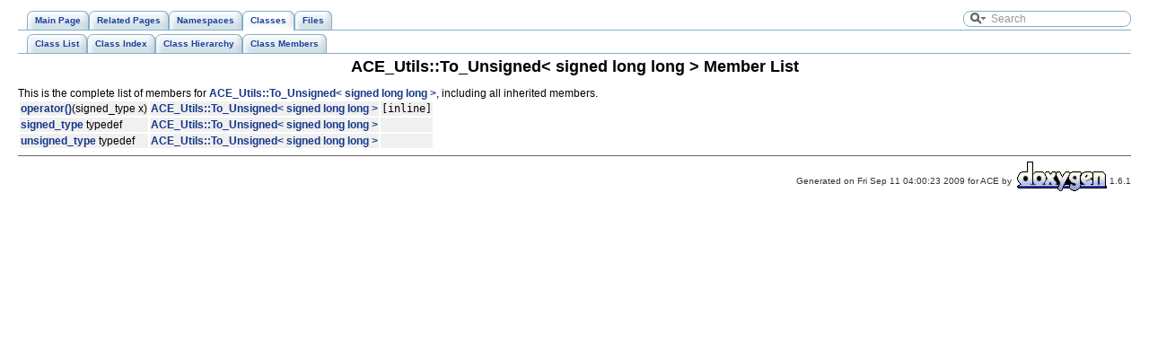

--- FILE ---
content_type: text/html
request_url: https://www.dre.vanderbilt.edu/Doxygen/5.7.3/html/ace/a06027.html
body_size: 1554
content:
<!-- This comment will put IE 6, 7 and 8 in quirks mode -->
<!DOCTYPE html PUBLIC "-//W3C//DTD XHTML 1.0 Transitional//EN" "http://www.w3.org/TR/xhtml1/DTD/xhtml1-transitional.dtd">
<html xmlns="http://www.w3.org/1999/xhtml">
<head>
<meta http-equiv="Content-Type" content="text/xhtml;charset=UTF-8"/>
<title>ACE: Member List</title>
<link href="tabs.css" rel="stylesheet" type="text/css"/>
<link href="search/search.css" rel="stylesheet" type="text/css"/>
<script type="text/javaScript" src="search/search.js"></script>
<link href="doxygen.css" rel="stylesheet" type="text/css"/>
</head>
<body onload='searchBox.OnSelectItem(0);'>
<!-- Generated by Doxygen 1.6.1 -->
<script type="text/javascript"><!--
var searchBox = new SearchBox("searchBox", "search",false,'Search');
--></script>
<div class="navigation" id="top">
  <div class="tabs">
    <ul>
      <li><a href="index.html"><span>Main&nbsp;Page</span></a></li>
      <li><a href="pages.html"><span>Related&nbsp;Pages</span></a></li>
      <li><a href="namespaces.html"><span>Namespaces</span></a></li>
      <li class="current"><a href="annotated.html"><span>Classes</span></a></li>
      <li><a href="files.html"><span>Files</span></a></li>
      <li>
        <div id="MSearchBox" class="MSearchBoxInactive">
        <img id="MSearchSelect" src="search/search.png"
             onmouseover="return searchBox.OnSearchSelectShow()"
             onmouseout="return searchBox.OnSearchSelectHide()"
             alt=""/>
        <input type="text" id="MSearchField" value="Search" accesskey="S"
             onfocus="searchBox.OnSearchFieldFocus(true)" 
             onblur="searchBox.OnSearchFieldFocus(false)" 
             onkeyup="searchBox.OnSearchFieldChange(event)"/>
        <a id="MSearchClose" href="javascript:searchBox.CloseResultsWindow()"><img id="MSearchCloseImg" border="0" src="search/close.png" alt=""/></a>
        </div>
      </li>
    </ul>
  </div>
  <div class="tabs">
    <ul>
      <li><a href="annotated.html"><span>Class&nbsp;List</span></a></li>
      <li><a href="classes.html"><span>Class&nbsp;Index</span></a></li>
      <li><a href="hierarchy.html"><span>Class&nbsp;Hierarchy</span></a></li>
      <li><a href="functions.html"><span>Class&nbsp;Members</span></a></li>
    </ul>
  </div>
</div>
<div class="contents">
<h1>ACE_Utils::To_Unsigned&lt; signed long long &gt; Member List</h1>This is the complete list of members for <a class="el" href="a00916.html">ACE_Utils::To_Unsigned&lt; signed long long &gt;</a>, including all inherited members.<table>
  <tr class="memlist"><td><a class="el" href="a00916.html#aaebe3c18f3a6b81ab8e9e2864fd7e281">operator()</a>(signed_type x)</td><td><a class="el" href="a00916.html">ACE_Utils::To_Unsigned&lt; signed long long &gt;</a></td><td><code> [inline]</code></td></tr>
  <tr class="memlist"><td><a class="el" href="a00916.html#a05ff133b18c204a90f0de0c9680da988">signed_type</a> typedef</td><td><a class="el" href="a00916.html">ACE_Utils::To_Unsigned&lt; signed long long &gt;</a></td><td></td></tr>
  <tr class="memlist"><td><a class="el" href="a00916.html#a24b22aad67389c37686ad00698abb705">unsigned_type</a> typedef</td><td><a class="el" href="a00916.html">ACE_Utils::To_Unsigned&lt; signed long long &gt;</a></td><td></td></tr>
</table></div>
<!--- window showing the filter options -->
<div id="MSearchSelectWindow"
     onmouseover="return searchBox.OnSearchSelectShow()"
     onmouseout="return searchBox.OnSearchSelectHide()"
     onkeydown="return searchBox.OnSearchSelectKey(event)">
<a class="SelectItem" href="javascript:void(0)" onclick="searchBox.OnSelectItem(0)"><span class="SelectionMark">&nbsp;</span>All</a><a class="SelectItem" href="javascript:void(0)" onclick="searchBox.OnSelectItem(1)"><span class="SelectionMark">&nbsp;</span>Classes</a><a class="SelectItem" href="javascript:void(0)" onclick="searchBox.OnSelectItem(2)"><span class="SelectionMark">&nbsp;</span>Namespaces</a><a class="SelectItem" href="javascript:void(0)" onclick="searchBox.OnSelectItem(3)"><span class="SelectionMark">&nbsp;</span>Files</a><a class="SelectItem" href="javascript:void(0)" onclick="searchBox.OnSelectItem(4)"><span class="SelectionMark">&nbsp;</span>Functions</a><a class="SelectItem" href="javascript:void(0)" onclick="searchBox.OnSelectItem(5)"><span class="SelectionMark">&nbsp;</span>Variables</a><a class="SelectItem" href="javascript:void(0)" onclick="searchBox.OnSelectItem(6)"><span class="SelectionMark">&nbsp;</span>Typedefs</a><a class="SelectItem" href="javascript:void(0)" onclick="searchBox.OnSelectItem(7)"><span class="SelectionMark">&nbsp;</span>Enumerations</a><a class="SelectItem" href="javascript:void(0)" onclick="searchBox.OnSelectItem(8)"><span class="SelectionMark">&nbsp;</span>Enumerator</a><a class="SelectItem" href="javascript:void(0)" onclick="searchBox.OnSelectItem(9)"><span class="SelectionMark">&nbsp;</span>Friends</a><a class="SelectItem" href="javascript:void(0)" onclick="searchBox.OnSelectItem(10)"><span class="SelectionMark">&nbsp;</span>Defines</a></div>

<!-- iframe showing the search results (closed by default) -->
<div id="MSearchResultsWindow">
<iframe src="" frameborder="0" 
        name="MSearchResults" id="MSearchResults">
</iframe>
</div>

<hr size="1"/><address style="text-align: right;"><small>Generated on Fri Sep 11 04:00:23 2009 for ACE by&nbsp;
<a href="http://www.doxygen.org/index.html">
<img class="footer" src="doxygen.png" alt="doxygen"/></a> 1.6.1 </small></address>
</body>
</html>


--- FILE ---
content_type: text/css
request_url: https://www.dre.vanderbilt.edu/Doxygen/5.7.3/html/ace/search/search.css
body_size: 1024
content:
/*---------------- Search Box */

#MSearchBox {
    padding: 0px;
    margin: 0px;
    border: none;
    border: 1px solid #84B0C7;
    white-space: nowrap;
    -moz-border-radius: 8px;
    -webkit-border-top-left-radius: 8px;
    -webkit-border-top-right-radius: 8px;
    -webkit-border-bottom-left-radius: 8px;
    -webkit-border-bottom-right-radius: 8px;
}
#MSearchField {
    font: 9pt Arial, Verdana, sans-serif;
    color: #999999;
    background-color: #FFFFFF;
    font-style: normal;
    cursor: text;
    padding: 1px 1px;
    margin: 0px 6px 0px 0px;
    border: none;
    outline: none;
    vertical-align: middle;
}
.MSearchBoxActive #MSearchField {
    color: #000000;
}
#MSearchSelect {
    float : none;
    display : inline;
    background : none;
    font: 9pt Verdana, sans-serif;
    border: none;
    margin: 0px 0px 0px 6px;
    vertical-align: middle;
    padding: 0px 0px;
}

#MSearchClose {
    float : none;
    display : none;
    background : none;
    border: none;
    margin: 0px 4px 0px 0px;
    padding: 0px 0px;
    outline: none;
}

#MSearchCloseImg {
    vertical-align: middle;
}

.MSearchBoxLeft {
    display: block;
    text-align: left;
    float: left;
    margin-left: 6px;
}
.MSearchBoxRight {
    display: block;
    float: right;
    text-align: right;
    margin-right: 6px;
}
.MSearchBoxSpacer {
    font-size: 0px;
    clear: both;
}
.MSearchBoxRow {
    font-size: 0px;
    clear: both;
}

/*---------------- Search filter selection */

#MSearchSelectWindow {
    display: none;
    position: absolute;
    left: 0; top: 0;
    border: 1px solid #A0A0A0;
    background-color: #FAFAFA;
    z-index: 1;
    padding-top: 4px;
    padding-bottom: 4px;
    -moz-border-radius: 4px;
    -webkit-border-top-left-radius: 4px;
    -webkit-border-top-right-radius: 4px;
    -webkit-border-bottom-left-radius: 4px;
    -webkit-border-bottom-right-radius: 4px;
    -webkit-box-shadow: 5px 5px 5px rgba(0, 0, 0, 0.15);
    }
.SelectItem {
    font: 8pt Arial, Verdana, sans-serif;
    padding-left:  2px;
    padding-right: 12px;
    border: 0px;
}
span.SelectionMark {
    margin-right: 4px;
    font-family: monospace;
    outline-style: none;
    text-decoration: none;
}
a.SelectItem {
    display: block;
    outline-style: none;
    color: #000000; 
    text-decoration: none;
    padding-left:   6px;
    padding-right: 12px;
}
a.SelectItem:focus,
a.SelectItem:active {
    color: #000000; 
    outline-style: none;
    text-decoration: none;
}
a.SelectItem:hover {
    color: #FFFFFF;
    background-color: #2A50E4;
    outline-style: none;
    text-decoration: none;
    cursor: pointer;
    display: block;
}

/*---------------- Search results window */

iframe#MSearchResults {
    width: 60ex;
    height: 15em;
    }
#MSearchResultsWindow {
    display: none;
    position: absolute;
    left: 0; top: 0;
    border: 1px solid #000000;
    background-color: #EEF3F5;
    }

/* ----------------------------------- */


#SRIndex {
    clear:both; 
    padding-bottom: 15px;
}

.SREntry {
    font-size: 10pt;
    padding-left: 1ex;
}
.SRPage .SREntry {
    font-size: 8pt;
    padding: 1px 5px;
}
body.SRPage {
    margin: 5px 2px;
}

.SRChildren {
    padding-left: 3ex; padding-bottom: .5em 
}
.SRPage .SRChildren {
    display: none;
}
.SRSymbol {
    font-weight: bold; color: #153788;
    font-family: Arial, Verdana, sans-serif;
    text-decoration: none;
    outline: none;
}

a.SRScope {
    display: block;
    color: #153788; 
    font-family: Arial, Verdana, sans-serif;
    text-decoration: none;
    outline: none;
}

a.SRSymbol:focus, a.SRSymbol:active,
a.SRScope:focus, a.SRScope:active {
    text-decoration: underline;
}

.SRPage .SRStatus {
    padding: 2px 5px;
    font-size: 8pt;
    font-style: italic;
}

.SRResult {
    display: none;
}

